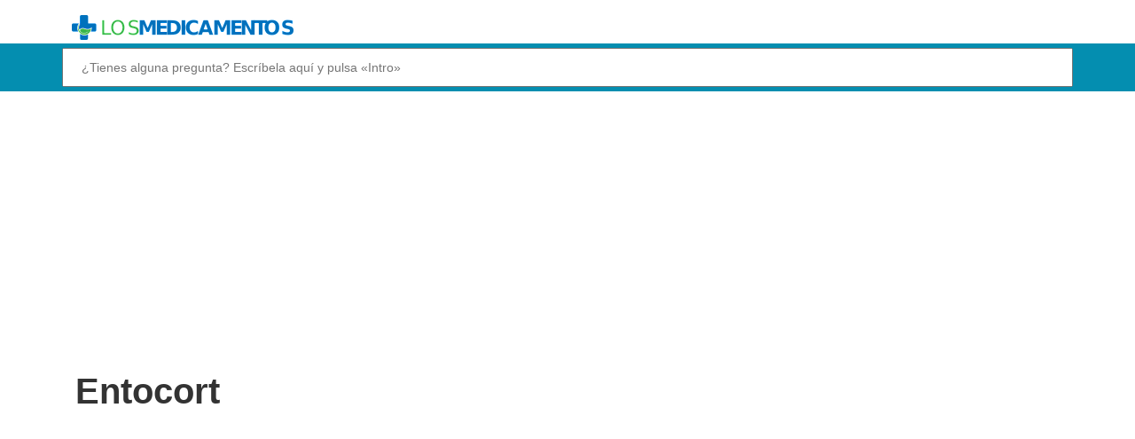

--- FILE ---
content_type: text/html; charset=utf-8
request_url: https://www.google.com/recaptcha/api2/aframe
body_size: 267
content:
<!DOCTYPE HTML><html><head><meta http-equiv="content-type" content="text/html; charset=UTF-8"></head><body><script nonce="m1Y6Pg33Vle0DJfzNiO23Q">/** Anti-fraud and anti-abuse applications only. See google.com/recaptcha */ try{var clients={'sodar':'https://pagead2.googlesyndication.com/pagead/sodar?'};window.addEventListener("message",function(a){try{if(a.source===window.parent){var b=JSON.parse(a.data);var c=clients[b['id']];if(c){var d=document.createElement('img');d.src=c+b['params']+'&rc='+(localStorage.getItem("rc::a")?sessionStorage.getItem("rc::b"):"");window.document.body.appendChild(d);sessionStorage.setItem("rc::e",parseInt(sessionStorage.getItem("rc::e")||0)+1);localStorage.setItem("rc::h",'1767123564628');}}}catch(b){}});window.parent.postMessage("_grecaptcha_ready", "*");}catch(b){}</script></body></html>